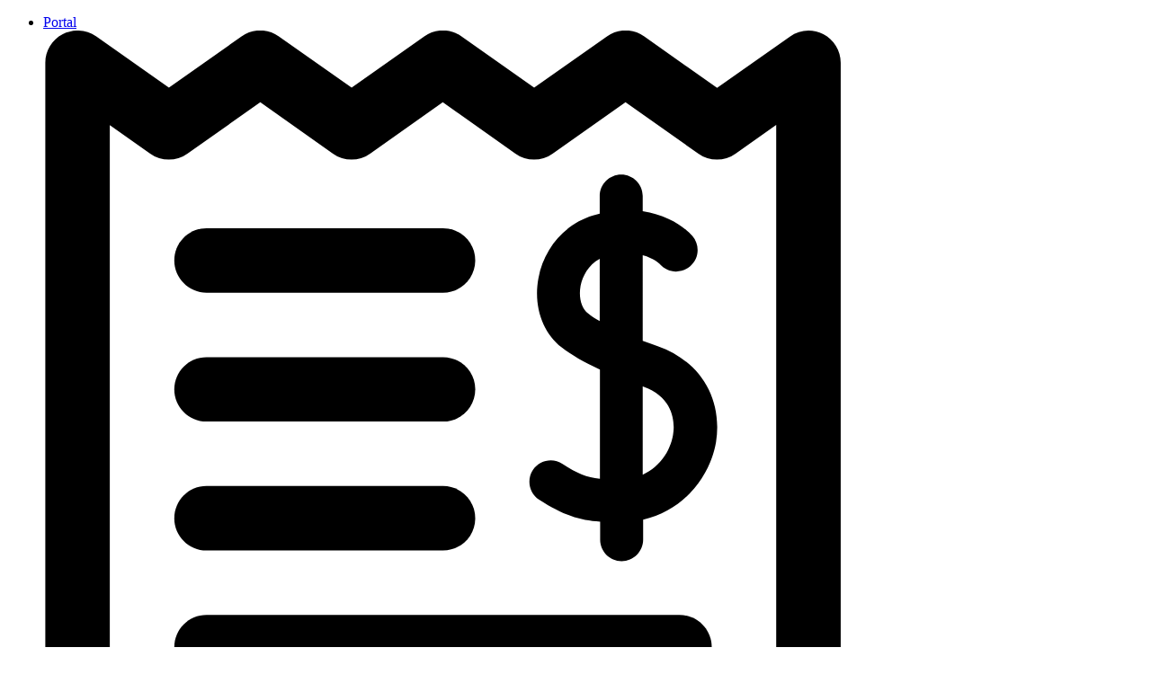

--- FILE ---
content_type: text/html; charset=UTF-8
request_url: https://www.komunala-sevnica.si/mediji-o-nas/rastlinska-cistilna-naprava-na-lisci-predana-namenu
body_size: 20892
content:
<!DOCTYPE HTML><html lang="sl"><head><meta charset="utf-8"><title>Rastlinska čistilna naprava na Lisci predana namenu | Komunala Sevnica</title><meta property="og:title" content="Rastlinska čistilna naprava na Lisci predana namenu | Komunala Sevnica" /><meta property="og:locale" content="sl_SI" /><meta property="og:site_name" content="Komunala Sevnica" /><meta property="og:type" content="website" /><meta property="og:url" content="https://www.komunala-sevnica.si/mediji-o-nas/rastlinska-cistilna-naprava-na-lisci-predana-namenu" /><meta name="generator" content="DominoCMS - Open Source Content Management System" /><meta name="author" content="Komunala d.o.o. Sevnica" /><meta name="robots" content="index, follow" /><meta name="viewport" content="width=device-width, initial-scale=1, maximum-scale=1" /><link rel="preconnect" href="https://cdn2.domdesign.com" /><link rel="stylesheet" type="text/css" href="https://cdn2.domdesign.com/users/KomunalaSevnica/Site/sites/komunala-sevnica.si/style.css?v=329" /><link rel="icon" href="https://cdn2.domdesign.com/users/KomunalaSevnica/Site/sites/komunala-sevnica.si/favicon.svg" type="image/svg+xml" /><link rel="apple-touch-icon" href="https://cdn2.domdesign.com/users/KomunalaSevnica/Site/sites/komunala-sevnica.si/favicon/apple-touch-icon.png" /><link rel="android-touch-icon" href="https://cdn2.domdesign.com/users/KomunalaSevnica/Site/sites/komunala-sevnica.si/favicon/android-touch-icon.png" /><link rel="google-touch-icon" href="https://cdn2.domdesign.com/users/KomunalaSevnica/Site/sites/komunala-sevnica.si/favicon/google-touch-icon.png" /><link rel="manifest" href="https://cdn2.domdesign.com/users/KomunalaSevnica/Site/sites/komunala-sevnica.si/manifest.json" /><link rel="preconnect" href="https://fonts.googleapis.com" /><link rel="preconnect" href="https://fonts.gstatic.com" crossorigin /><link href="https://fonts.googleapis.com/css2?family=Exo+2%3Awght@400%3B700&display=swap" rel="stylesheet" type="text/css" /><link rel="preconnect" href="https://cdn.jsdelivr.net" /><link rel="stylesheet" href="https://cdn.jsdelivr.net/npm/swiper@12/swiper-bundle.min.css" /><script src="https://cdn.jsdelivr.net/npm/swiper@12/swiper-bundle.min.js"></script></head><body name="top" class="domino_body_theme-light"><div class="domino-contentblocks domino-site-index-blocks light domino_aboveheader"><div class="grid-container grid grid-padding"><div class="small-12 cell above-flex"><nav class="dc_domino_nav main">
                    <ul><li class=""><a href="http://mojiracuni.komunala-sevnica.si" class="" title="Portal"><span class="name">Portal</span><i><svg version="1.1" id="Capa_1" xmlns="http://www.w3.org/2000/svg" xmlns:xlink="http://www.w3.org/1999/xlink" x="0px" y="0px"
	 viewBox="0 0 512 512" style="enable-background:new 0 0 512 512;" xml:space="preserve">
<g>
	<path d="M285.9,146.9c-2.3-0.8-4.6-1.7-7-2.5v-39.8c5.2,1.4,7.9,4,8,4.2c3.6,4.1,9.9,4.5,14.1,0.9c4.2-3.6,4.6-9.9,1-14.1
		c-3.8-4.3-11.8-9.8-23.1-11.5V77c0-5.5-4.5-10-10-10s-10,4.5-10,10v8.2c-1,0.3-2.1,0.5-3.1,0.9c-13,3.9-22.8,15.1-25.4,29.1
		c-2.4,12.8,1.7,25.2,10.8,32.3c4.6,3.6,10.2,6.8,17.8,10.3v50.8c-6.2-0.6-10.4-2.4-17.4-6.9c-4.6-3-10.8-1.7-13.8,2.9
		c-3,4.6-1.7,10.8,2.9,13.8c11.1,7.2,18.8,9.6,28.4,10.2v8.4c0,5.5,4.5,10,10,10s10-4.5,10-10v-9.3c19-4.3,31.2-20.3,33.9-36.1
		C316.2,171.4,305.6,153.8,285.9,146.9L285.9,146.9z M253.5,131.7c-3.1-2.4-4.5-7.5-3.5-12.9c0.9-4.5,3.6-9.8,8.9-12.6v29
		C256.9,134.2,255,133,253.5,131.7z M293,188.2c-1.2,7.2-6,14.9-14.1,18.5v-41.1c0.1,0,0.2,0.1,0.3,0.1
		C294.6,171.2,293.7,184.3,293,188.2z"/>
	<path d="M76,122h110c8.3,0,15-6.7,15-15s-6.7-15-15-15H76c-8.3,0-15,6.7-15,15S67.7,122,76,122z"/>
	<path d="M76,182h110c8.3,0,15-6.7,15-15s-6.7-15-15-15H76c-8.3,0-15,6.7-15,15S67.7,182,76,182z"/>
	<path d="M76,242h110c8.3,0,15-6.7,15-15s-6.7-15-15-15H76c-8.3,0-15,6.7-15,15S67.7,242,76,242z"/>
	<path d="M296,272H76c-8.3,0-15,6.7-15,15s6.7,15,15,15h220c8.3,0,15-6.7,15-15S304.3,272,296,272z"/>
	<path d="M296,332H76c-8.3,0-15,6.7-15,15s6.7,15,15,15h220c8.3,0,15-6.7,15-15S304.3,332,296,332z"/>
	<path d="M296,392H76c-8.3,0-15,6.7-15,15s6.7,15,15,15h220c8.3,0,15-6.7,15-15S304.3,392,296,392z"/>
	<path d="M502.9,303.7c-5-2.6-11-2.2-15.5,1.1l-33.9,23.9l-33.9-23.9c-5.2-3.7-12.1-3.7-17.3,0L371,326.8V15
		c0-5.6-3.1-10.7-8.1-13.3s-11-2.2-15.5,1.1l-33.9,23.9L279.6,2.7c-5.2-3.7-12.1-3.7-17.3,0l-33.9,23.9L194.6,2.7
		c-5.2-3.7-12.1-3.7-17.3,0l-33.8,23.9L109.6,2.7c-5.2-3.7-12.1-3.7-17.3,0L58.5,26.6L24.7,2.7C20.1-0.5,14.1-0.9,9.1,1.7
		C4.1,4.3,1,9.4,1,15v402c0,52.4,42.6,95,95,95h330c46.9,0,85-38.1,85-85V317C511,311.4,507.9,306.3,502.9,303.7L502.9,303.7z
		 M31,417V44l18.8,13.3c5.2,3.7,12.1,3.7,17.3,0L101,33.4l33.8,23.9c5.2,3.7,12.1,3.7,17.3,0l33.8-23.9l33.8,23.9
		c5.2,3.7,12.1,3.7,17.3,0l33.9-23.9l33.9,23.9c5.2,3.7,12.1,3.7,17.3,0L341,43.9V427c0,21,7.6,40.2,20.3,55H96
		C60.2,482,31,452.8,31,417z M481,427c0,30.3-24.7,55-55,55s-55-24.7-55-55v-65.2c2.1-0.4,4.2-1.2,6-2.5l33.9-23.9l33.9,23.9
		c5.2,3.7,12.1,3.7,17.3,0l18.9-13.3L481,427z"/>
</g>
</svg></i></a></li><li class=""><a href="mailto:bostjan.ostrovrsnik@komunala-sevnica.si" class="" title="Vnos stanja števca"><span class="name">Vnos stanja števca</span><i><svg version="1.1" id="Capa_1" xmlns="http://www.w3.org/2000/svg" xmlns:xlink="http://www.w3.org/1999/xlink" x="0px" y="0px"
	 viewBox="0 0 512 512" style="enable-background:new 0 0 512 512;" xml:space="preserve">
<g>
	<g>
		<circle cx="166" cy="316" r="15"/>
	</g>
</g>
<g>
	<g>
		<circle cx="346" cy="316" r="15"/>
	</g>
</g>
<g>
	<g>
		<path d="M256,0C115,0,0,115,0,256c0,141,115,256,256,256c141,0,256-115,256-256C512,115,397,0,256,0z M256,482
			C131.4,482,30,380.6,30,256S131.4,30,256,30s226,101.4,226,226S380.6,482,256,482z"/>
	</g>
</g>
<g>
	<g>
		<path d="M256,61C148.4,61,61,148.5,61,256c0,55.3,23.7,108.2,65,145.2c6.2,5.5,15.7,5,21.2-1.2c5.5-6.2,5-15.7-1.2-21.2
			c-31.2-28-50.5-66.6-54.3-107.9H106c8.3,0,15-6.7,15-15s-6.7-15-15-15H91.7c3.1-34.2,16.7-65.5,37.6-90.5l10.1,10.1
			c5.9,5.9,15.4,5.9,21.2,0s5.9-15.4,0-21.2l-10.1-10.1c25-20.9,56.3-34.5,90.5-37.6V106c0,8.3,6.7,15,15,15s15-6.7,15-15V91.7
			c34.2,3.1,65.5,16.7,90.5,37.6l-10.1,10.1c-5.9,5.9-5.9,15.4,0,21.2c5.9,5.9,15.4,5.9,21.2,0l10.1-10.1
			c20.9,25,34.5,56.3,37.6,90.5H406c-8.3,0-15,6.7-15,15s6.7,14.9,15,14.9h14.3c-3.8,41.2-23.1,80-54.3,108
			c-6.2,5.5-6.7,15-1.2,21.2c5.5,6.2,15,6.7,21.2,1.2c41.3-37,65-89.9,65-145.2C451,148.6,363.6,61,256,61z"/>
	</g>
</g>
<g>
	<g>
		<path d="M271,213.6V166c0-8.3-6.7-15-15-15s-15,6.7-15,15v47.6c-17.5,6.2-30,22.9-30,42.4c0,24.8,20.2,45,45,45s45-20.2,45-45
			C301,236.4,288.5,219.8,271,213.6z M256,271c-8.3,0-15-6.7-15-15s6.7-15,15-15s15,6.7,15,15S264.3,271,256,271z"/>
	</g>
</g>
<g>
	<g>
		<path d="M316,331H196c-8.3,0-15,6.7-15,15v60c0,8.3,6.7,15,15,15h120c8.3,0,15-6.7,15-15v-60C331,337.7,324.3,331,316,331z
			 M301,391h-90v-30h90V391z"/>
	</g>
</g>
</svg>
</i></a></li></ul>
	</div></div></div></div><header class=" dc_domino_header over"><div class="grid-container d-f"><div class="dc_domino_logo header">
		<a class="" href="/" target="_top" title="Komunala Sevnica"><svg id="Layer_1" xmlns="http://www.w3.org/2000/svg" viewBox="0 0 620.87 122.33"><path d="M101.69,0C83.81,13.47,39.83,37.6,0,49.67c27.69,19.14,56.81,48.04,68.53,72.66h53.8c-20.4-21.41-61.16-54.74-84.82-66.26C56.27,44.95,91.95,22.25,111.85,0h-10.19.02Z" style="fill:#034ea2;"/><path d="M447.14,94.29l6.11,15.23h-12.26l6.13-15.23h.02ZM449.66,90.39h-4.92l-12.81,31.47h4.1l3.44-8.6h15.25l3.46,8.6h4.25l-12.81-31.47h.02ZM396.85,89.92c-9.44,0-16.29,6.8-16.29,16.19s6.85,16.22,16.29,16.22c5.44,0,10.14-2.42,12.78-6.35l-3.24-2.35c-2.08,3.09-5.51,4.92-9.54,4.92-6.92,0-12.16-5.02-12.16-12.41s5.24-12.41,12.16-12.41c4.05,0,7.54,1.9,9.57,4.94l3.31-2.23c-2.47-4.05-7.37-6.53-12.88-6.53M354.45,90.39h-3.96v31.47h3.96v-31.47ZM322.61,90.39h-3.96v24.7l-19.04-24.72h-3.56v31.5h3.96v-24.7l19.04,24.72h3.56v-31.5ZM271.78,90.39h-4.1l-10.78,27.57-10.75-27.57h-4.23l12.49,31.5h4.9s12.49-31.5,12.49-31.5ZM218.23,118.15h-18.39v-10.28h17.58v-3.73h-17.58v-10.06h18.17v-3.71h-22.13v31.47h22.35v-3.71.02ZM169.28,93.38c-2.97-2.05-6.58-3.44-11.32-3.44-6.63,0-12.02,3.39-12.02,9.47,0,5.36,4.13,7.79,9.32,8.41l2.92.37c4.9.62,7.54,2,7.54,4.92,0,3.56-3.68,5.46-8.38,5.46-4.01,0-8.08-1.61-10.26-3.49l-2.15,3.14c3.04,2.55,7.94,4.08,12.41,4.08,6.82,0,12.51-3.29,12.51-9.54,0-5.54-4.55-7.71-9.89-8.36l-2.77-.35c-4.72-.59-7.12-2.05-7.12-4.9,0-3.39,3.29-5.46,7.89-5.46,3.63,0,6.77,1.16,9.32,2.89l2.03-3.21h-.02Z" style="fill:#034ea2;"/><path d="M594.27,37.78c6.43,0,10.95,4.94,10.95,11.74s-4.52,11.74-10.95,11.74-10.9-5.07-10.9-11.74,4.38-11.74,10.9-11.74M620.87,23.96h-15.8v5.54c-3.07-4.01-7.79-6.95-14.66-6.95-13.72,0-23.83,11.89-23.83,26.92s10.11,27.02,23.78,27.02c6.95,0,11.64-2.87,14.71-6.9v5.51h15.8V23.96ZM557.8,0h-16.32v75.11h16.32V0ZM503.34,37.78c6.43,0,10.95,4.94,10.95,11.74s-4.55,11.74-10.95,11.74-10.9-5.07-10.9-11.74,4.38-11.74,10.9-11.74M529.94,23.96h-15.8v5.54c-3.07-4.01-7.76-6.95-14.66-6.95-13.72,0-23.83,11.89-23.83,26.92s10.11,27.02,23.78,27.02c6.95,0,11.64-2.87,14.71-6.9v5.51h15.8V23.96ZM449,22.55c-6.82,0-11.99,2.45-15.23,7.84v-6.43h-15.65v51.18h16.32v-27.54c0-6.63,3.76-9.69,8.31-9.69,5.07,0,8.08,3.39,8.08,9.44v27.81h16.32v-33.6c0-11.84-7.94-18.99-18.17-18.99M406.94,23.98h-16.27v27.81c0,6.53-3.54,9.49-8.41,9.49s-8.41-2.97-8.41-9.49v-27.81h-16.32v29.22c0,16.07,11.05,23.31,24.72,23.31s24.67-7.24,24.67-23.26v-29.27ZM327.68,22.57c-7.05,0-12.78,2.67-16.22,8.55-3.14-5.49-8.88-8.55-15.6-8.55s-11.99,2.45-15.23,7.84v-6.43h-15.65v51.18h16.32v-27.54c0-6.63,3.76-9.69,8.31-9.69,5.07,0,8.08,3.39,8.08,9.44v27.81h16.32v-27.54c0-6.63,3.81-9.69,8.31-9.69,5.12,0,8.13,3.39,8.13,9.44v27.81h16.32v-33.6c0-11.79-7.42-18.99-19.09-18.99M228.49,37.85c6.43,0,11.13,4.85,11.13,11.74s-4.7,11.74-11.13,11.74-11.05-4.85-11.05-11.74,4.7-11.74,11.05-11.74M228.49,22.62c-15.97,0-27.74,11.47-27.74,26.97s11.79,26.97,27.74,26.97,27.81-11.47,27.81-26.97-11.79-26.97-27.81-26.97M164.19,0h-16.32v75.11h16.32v-19.78h3.49l12.63,19.78h19.73l-18.99-27.02,18.94-24.15h-19.78l-12.11,16.96h-3.91s0-40.89,0-40.89Z" class="color-1" /></svg></a>
	</div><nav class="dc_domino_menu main order-6 l_order-u"><a href="#" class="dc_domino_menu_button main" title="Menu">
                        <span></span>
                        <span></span>
                        <span></span>
                </a><ul class="main order-6 l_order-u"><li class="dropdown"><span class="arrow"><svg id="Layer_1" data-name="Layer 1" xmlns="http://www.w3.org/2000/svg" viewBox="0 0 289.05 492">
  <path d="M7.85,265.2l218.95,218.94c5.06,5.07,11.82,7.86,19.03,7.86s13.97-2.79,19.03-7.86l16.12-16.12c10.49-10.5,10.49-27.58,0-38.06L97.13,246.1,281.19,62.04c5.06-5.07,7.86-11.82,7.86-19.03,0-7.21-2.8-13.97-7.86-19.04l-16.12-16.12C260,2.79,253.24,0,246.03,0s-13.97,2.79-19.03,7.86L7.85,227C2.77,232.09-.02,238.88,0,246.09c-.02,7.24,2.77,14.03,7.85,19.11Z" style="stroke-width: 0px;"/>
</svg></span><a href="/podjetje" class="" target="" data-entry="Domino.Content.13" data-level="0" title="Podjetje"><span class="name">Podjetje</span></a><ul class="dropdown"><li class=""><a href="/podjetje/organizacija" class="" target="" data-entry="Domino.Content.93" data-level="1" title="Organizacija"><span class="name">Organizacija</span></a></li><li class=""><a href="/podjetje/dejavnosti" class="" target="" data-entry="Domino.Content.92" data-level="1" title="Dejavnosti"><span class="name">Dejavnosti</span></a></li><li class=""><span class="arrow"><svg id="Layer_1" data-name="Layer 1" xmlns="http://www.w3.org/2000/svg" viewBox="0 0 289.05 492">
  <path d="M7.85,265.2l218.95,218.94c5.06,5.07,11.82,7.86,19.03,7.86s13.97-2.79,19.03-7.86l16.12-16.12c10.49-10.5,10.49-27.58,0-38.06L97.13,246.1,281.19,62.04c5.06-5.07,7.86-11.82,7.86-19.03,0-7.21-2.8-13.97-7.86-19.04l-16.12-16.12C260,2.79,253.24,0,246.03,0s-13.97,2.79-19.03,7.86L7.85,227C2.77,232.09-.02,238.88,0,246.09c-.02,7.24,2.77,14.03,7.85,19.11Z" style="stroke-width: 0px;"/>
</svg></span><a href="/podjetje/zgodovina" class="" target="" data-entry="Domino.Content.91" data-level="1" title="Zgodovina"><span class="name">Zgodovina</span></a></li><li class=""><a href="/podjetje/organigram" class="" target="" data-entry="Domino.Content.90" data-level="1" title="Organigram"><span class="name">Organigram</span></a></li><li class=""><a href="/podjetje/odloki-in-predpisi" class="" target="" data-entry="Domino.Content.18" data-level="1" title="Odloki in predpisi"><span class="name">Odloki in predpisi</span></a></li><li class=""><a href="/podjetje/informacije-javnega-znacaja" class="" target="" data-entry="Domino.Content.17" data-level="1" title="Informacije javnega značaja"><span class="name">Informacije javnega značaja</span></a></li><li class=""><a href="/podjetje/vodstvo" class="" target="" data-entry="Domino.Content.16" data-level="1" title="Vodstvo"><span class="name">Vodstvo</span></a></li><li class=""><a href="/podjetje/kje-se-nahajamo" class="" target="" data-entry="Domino.Content.15" data-level="1" title="Kje se nahajamo"><span class="name">Kje se nahajamo</span></a></li><li class=""><a href="/podjetje/splosni-podatki" class="" target="" data-entry="Domino.Content.14" data-level="1" title="Splošni podatki"><span class="name">Splošni podatki</span></a></li></ul></li><li class="dropdown"><span class="arrow"><svg id="Layer_1" data-name="Layer 1" xmlns="http://www.w3.org/2000/svg" viewBox="0 0 289.05 492">
  <path d="M7.85,265.2l218.95,218.94c5.06,5.07,11.82,7.86,19.03,7.86s13.97-2.79,19.03-7.86l16.12-16.12c10.49-10.5,10.49-27.58,0-38.06L97.13,246.1,281.19,62.04c5.06-5.07,7.86-11.82,7.86-19.03,0-7.21-2.8-13.97-7.86-19.04l-16.12-16.12C260,2.79,253.24,0,246.03,0s-13.97,2.79-19.03,7.86L7.85,227C2.77,232.09-.02,238.88,0,246.09c-.02,7.24,2.77,14.03,7.85,19.11Z" style="stroke-width: 0px;"/>
</svg></span><a href="/aktualno" class="" target="" data-entry="Domino.Content.10" data-level="0" title="Aktualno"><span class="name">Aktualno</span></a><ul class="dropdown"><li class=""><span class="arrow"><svg id="Layer_1" data-name="Layer 1" xmlns="http://www.w3.org/2000/svg" viewBox="0 0 289.05 492">
  <path d="M7.85,265.2l218.95,218.94c5.06,5.07,11.82,7.86,19.03,7.86s13.97-2.79,19.03-7.86l16.12-16.12c10.49-10.5,10.49-27.58,0-38.06L97.13,246.1,281.19,62.04c5.06-5.07,7.86-11.82,7.86-19.03,0-7.21-2.8-13.97-7.86-19.04l-16.12-16.12C260,2.79,253.24,0,246.03,0s-13.97,2.79-19.03,7.86L7.85,227C2.77,232.09-.02,238.88,0,246.09c-.02,7.24,2.77,14.03,7.85,19.11Z" style="stroke-width: 0px;"/>
</svg></span><a href="/obvestila" class="" target="" data-entry="Domino.Content.22" data-level="0" title="Obvestila"><span class="name">Obvestila</span></a></li><li class=""><a href="/novice" class="" target="" data-entry="Domino.Content.81" data-level="0" title="Novice"><span class="name">Novice</span></a></li><li class=""><a href="/vloge-in-obrazci" class="" target="" data-entry="Domino.Content.84" data-level="0" title="Vloge in obrazci"><span class="name">Vloge in obrazci</span></a></li><li class=""><a href="/javna-narocila" class="" target="" data-entry="Domino.Content.83" data-level="0" title="Javna naročila"><span class="name">Javna naročila</span></a></li><li class=""><a href="/razpisi" class="" target="" data-entry="Domino.Content.85" data-level="0" title="Razpisi"><span class="name">Razpisi</span></a></li><li class=""><a href="/dezurne-stevilke" class="" target="" data-entry="Domino.Content.124" data-level="0" title="Dežurne številke"><span class="name">Dežurne številke</span></a></li><li class=""><a href="/elaborati" class="" target="" data-entry="Domino.Content.87" data-level="0" title="Elaborati"><span class="name">Elaborati</span></a></li><li class=""><a href="/mediji-o-nas" class="" target="" data-entry="Domino.Content.12" data-level="0" title="Mediji o nas"><span class="name">Mediji o nas</span></a></li><li class=""><a href="/zaposlitev" class="" target="" data-entry="Domino.Content.115" data-level="0" title="Zaposlitev"><span class="name">Zaposlitev</span></a></li><li class=""><a href="/publikacije" class="" target="" data-entry="Domino.Content.116" data-level="0" title="Publikacije"><span class="name">Publikacije</span></a></li><li class=""><a href="/povezave" class="" target="" data-entry="Domino.Content.122" data-level="0" title="Povezave"><span class="name">Povezave</span></a></li></ul></li><li class=""><a href="/ceniki" class="" target="" data-entry="Domino.Content.111" data-level="0" title="Ceniki"><span class="name">Ceniki</span></a></li><li class=""><a href="/projekti" class="" target="" data-entry="Domino.Content.11" data-level="0" title="Projekti"><span class="name">Projekti</span></a></li><li class="dropdown"><a href="/narocila" class="" target="" data-entry="Domino.Content.157" data-level="0" title="Naročila"><span class="name">Naročila</span></a><ul class="dropdown"></ul></li><li class=""><a href="/kontakti" class="" target="" data-entry="Domino.Content.3" data-level="0" title="Kontakti"><span class="name">Kontakti</span></a></li></ul></nav><div class="dc_domino_headercontact  flex-right">
                   <a href="tel:0038678164700" class="btn tel" target="">
							<span class="icon icon-phone"></span> <span class="hide-for-small-only">07/81 64 700</span></a><a href="mailto:info@komunala-sevnica.si" class="btn mail" target="">
							<span class="icon icon-mail"></span> <span class="hide-for-small-only">info@komunala-sevnica.si</span></a> 
			    </div><div class="dc_domino_search">
                    <ul></ul>
	</div></div></header><div class="dc_domino_header_sticky under"></div><div class=" dc_domino_nav2-holder"><div class="grid-container"><nav class="dc_domino_nav submenu">
                    <ul><li class="dropdown"><a href="/odpadki" class="" title="Odpadki"><span class="name">Odpadki</span><i><svg version="1.1" id="Layer_1" xmlns="http://www.w3.org/2000/svg" xmlns:xlink="http://www.w3.org/1999/xlink" x="0px" y="0px"
	 viewBox="0 0 512 512" style="enable-background:new 0 0 512 512;" xml:space="preserve">
<g>
	<path class="st0" d="M431,110c0,0,0-40,0-40c0-1.7,0-3-1.7-5.6c0,0-40-60-40-60c-1.9-2.8-5-4.5-8.3-4.5h-70c-5.5,0-10,4.5-10,10v10
		H141c-5.5,0-10,4.5-10,10c-27.6,0-50,20.2-50,45s22.4,45,50,45h20v256.2c-26.8,9.8-46,35.6-46,65.8c0,38.6,31.4,70,70,70
		c27.9,0,52-16.4,63.2-40H311v10c0,16.5,13.5,30,30,30s30-13.5,30-30v-59l18.6-97c1-5.4-2.5-10.7-7.9-11.7c-5.4-1-10.7,2.6-11.7,7.9
		L352.7,412H238.2c-11.3-23.6-35.4-40-63.2-40c-1.3,0-2.7,0-4,0.1V120h237.9L387,233.8c-1,5.4,2.5,10.7,7.9,11.7
		c5.4,1,10.7-2.6,11.7-7.9C406.6,237.6,431,110.2,431,110L431,110z M351,482c0,5.5-4.5,10-10,10s-10-4.5-10-10v-10h20V482z M351,432
		v20H244.3c0.5-3.3,0.7-6.6,0.7-10s-0.3-6.7-0.7-10H351z M225,442c0,27.6-22.4,50-50,50s-50-22.4-50-50s22.4-50,50-50
		S225,414.4,225,442z M151,40h160c5.5,0,10-4.5,10-10V20h54.6l26.7,40H151V40z M101,75c0-13.8,13.5-25,30-25v20c0,5.5,4.5,10,10,10
		h10v20h-20C114.5,100,101,88.8,101,75z M171,100V80h240v20H171z"/>
	<circle class="st0" cx="388.3" cy="279.9" r="10"/>
	<path class="st0" d="M175,472c16.5,0,30-13.5,30-30s-13.5-30-30-30s-30,13.5-30,30S158.5,472,175,472z M175,432c5.5,0,10,4.5,10,10
		s-4.5,10-10,10s-10-4.5-10-10S169.5,432,175,432z"/>
	<path class="st0" d="M231,160c-5.5,0-10,4.5-10,10v40c0,5.5,4.5,10,10,10h100c5.5,0,10-4.5,10-10v-40c0-5.5-4.5-10-10-10
		s-10,4.5-10,10v30h-80v-30C241,164.5,236.5,160,231,160z"/>
</g>
</svg></i></a></li><li class="dropdown"><a href="/odpadne-vode" class="" title="Odpadne vode"><span class="name">Odpadne vode</span><i><svg version="1.1" id="Layer_1" xmlns="http://www.w3.org/2000/svg" xmlns:xlink="http://www.w3.org/1999/xlink" x="0px" y="0px"
	 viewBox="0 0 512 512" style="enable-background:new 0 0 512 512;" xml:space="preserve">
<path class="st0" d="M424.4,336.9c0.4,3.4,2.9,6.1,6.2,6.8c0.6,0.1,1.2,0.2,1.7,0.2c2.8,0,5.4-1.4,6.9-3.8
	c0.1-0.1,6.4-9.6,37.4-29.3c11.6-5.9,18.4-18.2,17.3-31.2c-2-11.2-10.3-20.3-21.3-23.2c-11.4-3-23.4,1.2-30.5,10.6
	C420,294.3,424.3,335.2,424.4,336.9L424.4,336.9z M454.6,277c2.4-3.5,6.3-5.6,10.5-5.7c1.1,0,2.2,0.2,3.3,0.5
	c4.9,1.3,8.7,5.2,9.7,10.2c0.8,5.2-2.8,10.7-10,15.3c-9.6,6-18.8,12.5-27.6,19.6C441.2,302.5,446.1,288.7,454.6,277L454.6,277z"/>
<path class="st0" d="M228.8,273.6c-10.1-8.7-24.4-10.8-36.6-5.4c-10.3,5.2-16.9,15.7-17.1,27.2c0.4,13.8,8.6,26.1,21.2,31.7
	c16.7,7.9,32.1,18.1,45.9,30.4c3,3.2,8.1,3.4,11.3,0.4c1.6-1.4,2.5-3.4,2.6-5.6C256.1,350,257.6,295.2,228.8,273.6L228.8,273.6z
	 M203.7,312.9c-7.2-2.8-12.1-9.6-12.7-17.3c0.1-5.5,3.2-10.6,8.1-13.1c2-1,4.1-1.5,6.3-1.4c5,0.3,9.8,2.1,13.6,5.3
	c12.9,9.7,18.2,31.3,20,48C227.8,326.4,216,319.3,203.7,312.9L203.7,312.9z"/>
<path class="st0" d="M256,264h16v16h-16V264z"/>
<path class="st0" d="M400,248h16v16h-16V248z"/>
<path class="st0" d="M96,64h64v16H96V64z"/>
<path class="st0" d="M352,96v40h16V96c0-17.7-14.3-32-32-32h-24v16h24C344.8,80,352,87.2,352,96z"/>
<path class="st0" d="M352,152h16v16h-16V152z"/>
<path class="st0" d="M488,368h-89.1l-21.6-144H392c4.4,0,8-3.6,8-8V104c0-39.7-32.3-72-72-72H224v-8c0-4.4-3.6-8-8-8h-32
	c-4.4,0-8,3.6-8,8v8H64v-8c0-4.4-3.6-8-8-8H24c-4.4,0-8,3.6-8,8v144c0,4.4,3.6,8,8,8h32c4.4,0,8-3.6,8-8v-8h112v8c0,4.4,3.6,8,8,8
	h32c4.4,0,8-3.6,8-8v-8h48v56c0,4.4,3.6,8,8,8h14.7l-21.6,144H24c-4.4,0-8,3.6-8,8v112c0,4.4,3.6,8,8,8h464c4.4,0,8-3.6,8-8V376
	C496,371.6,492.4,368,488,368z M417.9,384c-11.4,8-38.2,16-73.9,16s-62.5-8-73.9-16H417.9z M48,160H32V32h16V160z M64,144V48h112v96
	H64z M208,160h-16V32h16V160z M280,144h-56V48h104c30.9,0,56,25.1,56,56v104h-96v-56C288,147.6,284.4,144,280,144z M310.9,224h50.2
	l21.6,144h-15.5l-7.2-64.9l-15.9,1.8l7,63.1h-29.6l14.4-86.7l-15.8-2.6L305.2,368h-15.9L310.9,224z M32,480v-96h217.7
	c8.8,21,51.7,32,94.3,32s85.5-11,94.3-32H480v64h-32v16h32v16H32z"/>
<path class="st0" d="M344,432c-37.1,0-71.8-11-90.5-28.8l-11,11.6C264.4,435.6,302.4,448,344,448c42.5,0,80.9-12.8,102.6-34.3
	l-11.2-11.4C416.8,420.6,381.8,432,344,432L344,432z"/>
<path class="st0" d="M48,400h96v16H48V400z"/>
<path class="st0" d="M88,448h80v16H88V448z"/>
<path class="st0" d="M184,416h32v16h-32V416z"/>
</svg>
</i></a></li><li class="dropdown"><a href="/pitna-voda" class="" title="Pitna voda"><span class="name">Pitna voda</span><i><svg version="1.1" id="Layer_1" xmlns="http://www.w3.org/2000/svg" xmlns:xlink="http://www.w3.org/1999/xlink" x="0px" y="0px"
	 viewBox="0 0 480 480" style="enable-background:new 0 0 480 480;" xml:space="preserve">
<path d="M49.1,348c-3.4,6-33.1,58.6-33.1,84c0,22.1,17.9,40,40,40s40-17.9,40-40c0-25.4-29.7-78-33.1-84c-1.5-2.3-4.1-3.7-6.9-3.7
	S50.6,345.7,49.1,348z M56,456c-13.3,0-24-10.7-24-24c0-14.1,13.9-43.9,24-63.2c10.1,19.3,24,49.1,24,63.2C80,445.3,69.3,456,56,456
	z"/>
<path d="M472,104h-48c-4.4,0-8,3.6-8,8v24H308.5l-11.9-42.2c-1-3.4-4.1-5.8-7.7-5.8H264V56h56c13.3,0,24-10.7,24-24S333.3,8,320,8
	H160c-13.3,0-24,10.7-24,24s10.7,24,24,24h56v32h-24.9c-3.6,0-6.7,2.4-7.7,5.8L171.5,136H104C46.6,136.1,0.1,182.6,0,240v64
	c0,4.4,3.6,8,8,8h96c4.4,0,8-3.6,8-8v-32c0-13.3,10.7-24,24-24h9.4c7.1,36.3,42.4,64,84.8,64h19.6c42.5,0,77.8-27.7,84.8-64H416v24
	c0,4.4,3.6,8,8,8h48c4.4,0,8-3.6,8-8V112C480,107.6,476.4,104,472,104z M152,32c0-4.4,3.6-8,8-8h160c4.4,0,8,3.6,8,8s-3.6,8-8,8H160
	C155.6,40,152,36.4,152,32z M232,56h16v32h-16V56z M96,272v24H16v-56c0.1-48.6,39.4-87.9,88-88h63l-22.6,80H136
	C113.9,232,96,249.9,96,272z M249.8,296h-19.6c-38.3,0-69.6-26.9-70.2-60.3L197.2,104h85.7L320,235.7
	C319.3,269.1,288.1,296,249.8,296z M335.6,232L313,152h103v80H335.6z M464,264h-32V120h32V264z"/>
</svg>
</i></a></li><li class="dropdown"><a href="/pokopalisce" class="" title="Pokopališče"><span class="name">Pokopališče</span><i><svg version="1.1" id="Layer_1" xmlns="http://www.w3.org/2000/svg" xmlns:xlink="http://www.w3.org/1999/xlink" x="0px" y="0px"
	 viewBox="0 0 512 512" style="enable-background:new 0 0 512 512;" xml:space="preserve">
<path d="M320,320c0-27.1-16.6-39.5-28.8-48.6c-11.6-8.6-19.2-14.3-19.2-31.4c0-5.5-2.8-10.6-7.4-13.5c-4.6-2.9-10.4-3.3-15.4-1
	C229.1,234.9,192,278,192,320c0,35.3,28.7,64,64,64C291.3,384,320,355.3,320,320L320,320z M256,352c-17.6,0-32-14.4-32-32
	c0-17.8,11.5-37.2,22.4-50.4c6.6,13.2,17.1,21.1,25.7,27.5c11.3,8.5,15.9,12.3,15.9,23C288,337.6,273.6,352,256,352L256,352z"/>
<path d="M448,320.6v-97.2c0-24-7.5-46.9-21.7-66.2l-22-30.1c6.7-1.9,11.7-7.8,11.7-15.1V64c0-8.8-7.2-16-16-16h-48V16
	c0-8.8-7.2-16-16-16H176c-8.8,0-16,7.2-16,16v32h-48c-8.8,0-16,7.2-16,16v48c0,7.3,5,13.2,11.7,15.1l-22.1,30.1
	C71.5,176.5,64,199.5,64,223.4v97.1c0,24,7.5,46.9,21.7,66.2l21.4,29.2H80c-8.8,0-16,7.2-16,16v64c0,8.8,7.2,16,16,16h352
	c8.8,0,16-7.2,16-16v-64c0-8.8-7.2-16-16-16h-27.1l21.4-29.2C440.5,367.4,448,344.5,448,320.6L448,320.6z M192,32h128v16H192V32z
	 M128,80h256v16H128V80z M416,480H96v-32h320V480z M416,320.6c0,17.1-5.4,33.5-15.5,47.3L365.2,416H320v-16c0-8.8-7.2-16-16-16h-48
	h-48c-8.8,0-16,7.2-16,16v16h-45.2l-35.3-48.1C101.4,354.1,96,337.7,96,320.6v-97.1c0-17.1,5.4-33.5,15.5-47.3l35.3-48.1h218.4
	l35.3,48.1c10.1,13.8,15.5,30.2,15.5,47.3L416,320.6L416,320.6z"/>
</svg>
</i></a></li><li class="dropdown"><a href="/trzno" class="" title="Tržno"><span class="name">Tržno</span><i><svg version="1.1" id="Layer_1" xmlns="http://www.w3.org/2000/svg" xmlns:xlink="http://www.w3.org/1999/xlink" x="0px" y="0px"
	 viewBox="0 0 512 512" style="enable-background:new 0 0 512 512;" xml:space="preserve">
<path d="M230.4,334.4c3.9-3.9,3.9-10.2,0-14.2c-3.9-3.9-10.2-3.9-14.1,0c-3.9,3.9-3.9,10.2,0,14.2
	C220.1,338.3,226.5,338.3,230.4,334.4z"/>
<path d="M234,99v20c0,33.1,26.9,60,60,60c33.1,0,60-26.9,60-60V99c5.5,0,10-4.5,10-10s-4.5-10-10-10h-20c-5.5,0-10,4.5-10,10
	s4.5,10,10,10v20c0,22.1-17.9,40-40,40c-22.1,0-40-17.9-40-40V99c5.5,0,10-4.5,10-10s-4.5-10-10-10h-20c-5.5,0-10,4.5-10,10
	S228.5,99,234,99z"/>
<path d="M116.2,490.9c2,1.9,4.5,2.9,7.1,2.9s5.1-1,7.1-2.9l30.7-30.7c10-10,14.8-23.7,13.4-37.5l11-10.6
	c8.7-8.4,20.2-13.1,32.3-13.1h131.7c23.6,0,45.9-9.1,62.8-25.5c0.2-0.2,0.5-0.5,0.7-0.8l89.6-107.6c14.2-16.8,12.1-42.1-4.8-56.4
	c-16.8-14.1-41.9-12.1-56.1,4.5l-9.7,10V28c0-5.5-4.5-10-10-10H165c-5.5,0-10,4.5-10,10v224.1c-38.7,8.1-69.4,32.2-86,67.3
	c-13-0.7-25.8,4.1-35.2,13.6L2.9,363.6c-1.9,1.9-2.9,4.4-2.9,7.1c0,2.7,1.1,5.2,2.9,7.1L116.2,490.9z M412,38v205.9l-28.9,29.9
	c-7.4-9.2-18.8-14.9-31.1-14.9H236.1c-0.6,0-1.3-0.1-2-0.4c-15.6-6.4-32.1-9.6-49-9.6c-3.3,0-6.7,0.1-10,0.3V38H412z M166.4,270.3
	c20.2-2.9,40.5-1.2,60.1,6.8c3.1,1.3,6.3,1.9,9.5,1.9H352c10.8,0,20,8.8,20,20c0,11-9,20-20,20h-87c-5.5,0-10,4.5-10,10
	s4.5,10,10,10h87c22.1,0,40-17.9,40-40c0-1.8-0.1-3.5-0.4-5.2c2.1-2.1,62.5-64.7,64.6-66.8c0.2-0.2,0.3-0.3,0.4-0.5
	c7.1-8.4,19.8-9.5,28.2-2.4c8.4,7.1,9.5,19.8,2.3,28.2L398,359.5c-13.1,12.6-30.3,19.5-48.5,19.5H217.8c-17.3,0-33.7,6.6-46.2,18.7
	l-4.4,4.3c-1.8-2.7-3.8-5.2-6.1-7.6l-61.4-61.4c-3.3-3.3-7-6-11-8.2C103.9,294.7,131.2,275.4,166.4,270.3z M47.9,347.1
	c10.5-10.5,27.3-10.3,37.6,0l61.4,61.4c10.3,10.3,10.5,27.1,0,37.6l-23.6,23.6l-99.1-99L47.9,347.1z"/>
</svg>
</i></a></li><li class=""><a href="/javne-povrsine" class="" title="Javne površine"><span class="name">Javne površine</span><i><svg version="1.1" id="Capa_1" xmlns="http://www.w3.org/2000/svg" xmlns:xlink="http://www.w3.org/1999/xlink" x="0px" y="0px"
	 viewBox="0 0 512 512" enable-background="new 0 0 512 512" xml:space="preserve">
<g>
	<g>
		<path d="M489,240.2c11-16.8,16.8-36.2,16.8-56.5c0-27-10.4-52.6-29.2-72c-15.7-16.2-36-26.7-58-30.1c1-4.6,1.4-9.2,1.4-14
			c0-37.3-30.3-67.6-67.6-67.6C315.3,0,285,30.3,285,67.6c0,8,1.4,15.8,4.1,23.1c-51.8,3-93,46.1-93,98.7c0,24.5,8.8,47.5,24.9,65.6
			c-7.2,12.8-11,27.2-11,42c0,47.4,38.6,86,86,86c20.8,0,40.7-7.6,56.1-20.9V492H246v-37c11.8-5.3,20-17.2,20-31
			c0-18.7-15.3-34-34-34H34c-18.7,0-34,15.3-34,34c0,13.8,8.2,25.6,20,31v47c0,5.5,4.5,10,10,10h40c5.5,0,10-4.5,10-10v-44h106v34
			h-9.5c-5.5,0-10,4.5-10,10s4.5,10,10,10H407c5.5,0,10-4.5,10-10s-4.5-10-10-10h-35V362.4c15.2,13,34.7,20.5,55.3,20.5
			c46.7,0,84.7-38,84.7-84.7C512,276.5,503.7,255.8,489,240.2z M60,492H40v-34h20V492z M226,492h-20v-34h20V492z M232,438h-36H70H34
			c-7.7,0-14-6.3-14-14s6.3-14,14-14h198c7.7,0,14,6.3,14,14S239.7,438,232,438z M427.3,362.9c-22.6,0-43.5-11.8-55.3-31v-46.6
			c0.1-0.1,0.2-0.1,0.2-0.2l56.8-56.8c3.9-3.9,3.9-10.2,0-14.1c-3.9-3.9-10.2-3.9-14.1,0L372,257v-93.3c0-5.5-4.5-10-10-10
			s-10,4.5-10,10v25.9l-8-8c-3.9-3.9-10.2-3.9-14.1,0c-3.9,3.9-3.9,10.2,0,14.1L352,218v64.1l-27.4-27.4c0,0,0,0,0,0l-24.2-24.2
			c-3.9-3.9-10.2-3.9-14.1,0c-3.9,3.9-3.9,10.2,0,14.1l14.9,14.9L274,274.4c-4.8,2.6-6.6,8.7-4,13.6c1.8,3.3,5.2,5.2,8.8,5.2
			c1.6,0,3.3-0.4,4.8-1.2l32.3-17.7l36.1,36.1v21.3c-12,19.3-33.3,31.3-56.1,31.3c-36.4,0-66-29.6-66-66c0-13.5,4.1-26.5,11.8-37.6
			c2.8-4,2.3-9.5-1.3-12.9c-15.8-15-24.4-35.3-24.4-57c0-43.5,35.4-78.9,78.9-78.9c3.1,0,6.3,0.2,9.7,0.6c4,0.5,7.8-1.4,9.8-4.8
			c2-3.4,1.8-7.7-0.5-10.9c-5.9-8.1-9-17.7-9-27.8c0-26.2,21.3-47.6,47.6-47.6c26.2,0,47.6,21.3,47.6,47.6c0,6.5-1.3,12.8-3.9,18.8
			c-1.3,3-1,6.5,0.7,9.3c1.8,2.8,4.8,4.5,8.1,4.6c45.3,1.4,80.7,38.1,80.7,83.3c0,18.9-6.2,36.7-17.9,51.6
			c-3.3,4.2-2.7,10.3,1.4,13.8c14.4,12.3,22.7,30.3,22.7,49.2C492,333.9,463,362.9,427.3,362.9z"/>
	</g>
</g>
<g>
	<g>
		<path d="M455.1,494.9c-1.9-1.9-4.4-2.9-7.1-2.9c-2.6,0-5.2,1.1-7.1,2.9c-1.9,1.9-2.9,4.4-2.9,7.1s1.1,5.2,2.9,7.1
			c1.9,1.9,4.4,2.9,7.1,2.9c2.6,0,5.2-1.1,7.1-2.9c1.9-1.9,2.9-4.4,2.9-7.1S456.9,496.8,455.1,494.9z"/>
	</g>
</g>
<g>
	<g>
		<path d="M104.7,172c-14.9-4.5-30.3,0.1-40.4,10.5c-2.9-2.9-6.2-5.5-9.9-7.5c-9.5-5.1-20.3-6.2-30.6-3.1c-5.3,1.6-8.3,7.2-6.7,12.5
			c1.6,5.3,7.2,8.3,12.5,6.7c5.2-1.6,10.6-1,15.4,1.5c4.7,2.6,8.2,6.8,9.8,12c1.3,4.2,5.2,7.1,9.6,7.1c4.4,0,8.3-2.9,9.6-7.1
			c3.2-10.6,14.5-16.7,25.1-13.5c5.3,1.6,10.9-1.4,12.5-6.7C113,179.2,110,173.6,104.7,172z"/>
	</g>
</g>
<g>
	<g>
		<path d="M168.5,98.2c-10.3-3.1-21.1-2-30.6,3.1c-3.7,2-7,4.5-9.9,7.4c-2.8-2.9-6.2-5.5-9.9-7.4c-9.5-5.1-20.3-6.2-30.6-3.1
			c-5.3,1.6-8.3,7.2-6.7,12.5c1.6,5.3,7.2,8.3,12.5,6.7c5.2-1.6,10.6-1,15.4,1.5c4.7,2.6,8.2,6.8,9.8,12c1.3,4.2,5.2,7.1,9.6,7.1
			c4.4,0,8.3-2.9,9.6-7.1c1.6-5.2,5-9.4,9.8-12c4.7-2.6,10.2-3.1,15.4-1.5c5.3,1.6,10.9-1.4,12.5-6.7
			C176.7,105.4,173.7,99.8,168.5,98.2z"/>
	</g>
</g>
<g>
	<g>
		<path d="M294.9,130.8L294.9,130.8c-5.6,0-10,4.5-10,10s4.5,10,10,10s10-4.5,10-10S300.4,130.8,294.9,130.8z"/>
	</g>
</g>
<g>
	<g>
		<path d="M266.6,148.6c-4-3.8-10.3-3.7-14.1,0.3c-10.4,10.9-16.2,25.3-16.2,40.4c0,5.5,4.5,10,10,10s10-4.5,10-10
			c0-9.9,3.8-19.4,10.6-26.6C270.8,158.8,270.6,152.5,266.6,148.6z"/>
	</g>
</g>
</svg>
</i></a></li><li class="dropdown"><a href="/ceste" class="" title="Ceste"><span class="name">Ceste</span><i><svg version="1.1" id="Capa_1" xmlns="http://www.w3.org/2000/svg" xmlns:xlink="http://www.w3.org/1999/xlink" x="0px" y="0px"
	 viewBox="0 0 512 512" style="enable-background:new 0 0 512 512;" xml:space="preserve">
<g>
	<path class="st0" d="M230.4,62.4c-2.1-3.6-6.6-4.9-10.2-2.8c-0.1,0-2.2,1.2-5.5,3.4c-3.5,2.3-4.4,6.9-2.2,10.4
		c2.3,3.5,6.9,4.4,10.4,2.2c2.9-1.9,4.6-2.9,4.7-2.9C231.2,70.5,232.4,66,230.4,62.4z"/>
	<path class="st0" d="M292.7,415c-2.5,3-5.2,6-7.9,8.9c-2.8,3-2.6,7.8,0.4,10.6c3,2.8,7.8,2.6,10.6-0.4c2.9-3.1,5.7-6.3,8.3-9.4
		c2.7-3.2,2.3-7.9-0.8-10.6C300.1,411.4,295.4,411.8,292.7,415L292.7,415z"/>
	<path class="st0" d="M331,369.1c-3.7-1.8-8.2-0.2-10,3.5c-1.6,3.4-3.5,6.9-5.4,10.3c-2.1,3.6-0.8,8.2,2.8,10.2
		c3.6,2.1,8.2,0.8,10.2-2.8c2.2-3.8,4.2-7.6,6-11.3C336.3,375.4,334.8,370.9,331,369.1L331,369.1z"/>
	<path class="st0" d="M346.4,337.5c0.2-2.4,0.3-4.8,0.3-7.2c0-2-0.1-4.1-0.2-6.1c-0.3-4.1-3.9-7.3-8-7c-4.1,0.3-7.3,3.9-7,8
		c0.1,1.7,0.2,3.4,0.2,5.1c0,2-0.1,4-0.2,6c-0.3,4.1,2.8,7.7,6.9,8.1C342.5,344.7,346.1,341.7,346.4,337.5L346.4,337.5z"/>
	<path class="st0" d="M324.2,272c-2.7-3.1-7.4-3.5-10.6-0.8s-3.5,7.4-0.8,10.6c2.5,2.9,4.8,6,6.8,9c2.3,3.5,6.9,4.4,10.4,2.1
		c3.5-2.3,4.4-6.9,2.1-10.4C329.7,279,327.1,275.4,324.2,272L324.2,272z"/>
	<path class="st0" d="M291.6,244.4c-3.4-2.2-7.1-4.4-10.8-6.5c-3.6-2-8.2-0.8-10.2,2.8s-0.8,8.2,2.8,10.2c3.5,2,6.9,4,10.1,6.1
		c3.5,2.2,8.1,1.3,10.4-2.2C296,251.3,295,246.6,291.6,244.4z"/>
	<path class="st0" d="M233.3,214.1c-3.6-2-8.2-0.7-10.2,2.9c-2,3.6-0.7,8.2,2.9,10.2c3.5,2,7.2,3.9,11.1,5.9
		c3.7,1.9,8.2,0.4,10.1-3.3c1.9-3.7,0.4-8.2-3.3-10.1C240.3,217.8,236.7,215.9,233.3,214.1L233.3,214.1z"/>
	<path class="st0" d="M191.1,203.5c3.1,2.7,7.9,2.3,10.6-0.8c2.7-3.2,2.3-7.9-0.8-10.6c-3-2.6-5.9-5.2-8.4-7.9
		c-2.9-3-7.6-3.1-10.6-0.2s-3.1,7.6-0.2,10.6C184.6,197.7,187.7,200.6,191.1,203.5L191.1,203.5z"/>
	<path class="st0" d="M166.1,135c-4.1-0.1-7.6,3.2-7.7,7.3c0,0.5,0,1.1,0,1.6c0,4.1,0.4,8.2,1.3,12.3c0.9,4.1,4.9,6.6,8.9,5.8
		c4.1-0.9,6.7-4.8,5.8-8.9c-0.6-3-1-6.1-1-9.2c0-0.4,0-0.8,0-1.2C173.5,138.6,170.2,135.1,166.1,135L166.1,135z"/>
	<path class="st0" d="M175.6,111.1c3.4,2.4,8.1,1.7,10.5-1.7c2.1-2.9,4.6-5.9,7.2-8.9c2.8-3.1,2.5-7.8-0.5-10.6
		c-3.1-2.8-7.8-2.5-10.6,0.5c-3,3.3-5.8,6.7-8.2,10.1C171.5,103.9,172.3,108.6,175.6,111.1z"/>
	<path class="st0" d="M255.8,451.3c-2.8,2.3-4.4,3.5-4.4,3.6c-3.3,2.5-3.9,7.2-1.4,10.5c2.5,3.3,7.2,3.9,10.5,1.4
		c0.1-0.1,1.9-1.4,4.9-4c3.2-2.6,3.6-7.4,1-10.6C263.7,449.1,259,448.7,255.8,451.3L255.8,451.3z"/>
	<path class="st0" d="M285.6,512h146.1c12.5,0,23.9-7.4,29.8-19.4c68-140,52.4-266-97.5-312.3c-48.3-14.9-106.3-39.3-108.7-70.7
		c-2-25.1,31.4-54.6,99-87.8c10.7-5.2,7-21.8-4.8-21.8c-15.9,0-37.8,0-54.4,0c-9.4,0-18.6,2.1-27.2,6.3
		c-20.9,10.2-48.6,24.9-75.3,42.3C113.1,93.2,72.4,136.3,71.6,176.9c-0.5,27.8,17.7,53.2,54.3,75.6c33.1,20.3,49.9,43,49.9,67.6
		c0,65.5-117.4,137.5-155.9,161.1c-13.9,8.5-8.1,30.9,7.9,30.9h222.8c4.1,0,7.5-3.4,7.5-7.5s-3.4-7.5-7.5-7.5H84.8
		c127.7-84,206.1-189.6,75.7-269.5C79.2,177.8,113.1,121.1,192,67c28.7-19.6,59.6-36,82.5-47.2C281,16.6,287.9,15,295,15h19.9
		c-39.7,21.4-98,59.6-95.6,104.7c0.9,17.3,10.7,33.7,29.1,48.7c19.4,15.8,49.3,30.7,88.7,44.2c68.4,23.4,105.8,62.1,111.1,115.2
		c0.4,4.1,4.1,7.1,8.2,6.7c4.1-0.4,7.1-4.1,6.7-8.2c-6-59.4-46.7-102.4-121.2-127.9c-68.9-23.5-106.1-51-107.6-79.4
		c-0.6-10.5,3.6-20.4,9.4-29.2c-22.4,54.5,59.3,87.4,115.7,104.9c57,17.6,95,47.5,113,88.9c30.3,69.9-2.3,156.9-24.5,202.5
		c-3.3,6.8-9.5,11-16.3,11h-24.3c25.9-39.4,49.4-87.5,55.1-134.1c0.5-4.1-2.4-7.9-6.5-8.4c-4.1-0.5-7.9,2.4-8.4,6.5
		c-2.9,23.5-14.4,72.1-58.4,136H285.6c-4.1,0-7.5,3.4-7.5,7.5S281.4,512,285.6,512z M56.9,497H27.8c-0.1,0-0.1,0-0.1,0h0
		c-0.2-0.1-0.6-0.7-0.6-1.6c0-1.1,0.5-1.4,0.7-1.5C97.7,451,190.8,386.3,190.8,320c0-30.1-19.2-57.2-57.1-80.3
		c-48.2-29.5-63-63.7-27.3-107.1c-21.3,43.9,1.5,79.3,42.8,105.7c3,1.9,3.9,2.4,7,4.4C278.4,320.4,179.8,421.4,56.9,497L56.9,497z"
		/>
</g>
</svg></i></a></li><li class=""><a href="/javna-razsvetljava" class="" title="Javna razsvetljava"><span class="name">Javna razsvetljava</span><i><svg version="1.1" id="Layer_1" xmlns="http://www.w3.org/2000/svg" xmlns:xlink="http://www.w3.org/1999/xlink" x="0px" y="0px"
	 viewBox="0 0 512 512" enable-background="new 0 0 512 512" xml:space="preserve">
<path d="M496,472H317.8l-6.2-18.5c-1.1-3.3-4.1-5.5-7.6-5.5h-24V104c0-30.9,25.1-56,56-56h23v8c0,4.4,3.6,8,8,8h0.7
	c4.4,26.1,29.2,43.7,55.3,39.3c20.1-3.4,35.9-19.2,39.3-39.3h0.7c4.4,0,8-3.6,8-8V32c0-4.4-3.6-8-8-8h-96c-4.4,0-8,3.6-8,8h-23
	c-39.7,0-72,32.3-72,72v136h-16V104c0-39.7-32.3-72-72-72h-24c0-4.4-3.6-8-8-8H48c-4.4,0-8,3.6-8,8v24c0,4.4,3.6,8,8,8h0.7
	c4.4,26.1,29.2,43.7,55.3,39.3c20.1-3.4,35.9-19.2,39.3-39.3h0.7c4.4,0,8-3.6,8-8v-8h24c30.9,0,56,25.1,56,56v344h-24
	c-3.4,0-6.5,2.2-7.6,5.5l-6.2,18.5H16c-4.4,0-8,3.6-8,8s3.6,8,8,8h480c4.4,0,8-3.6,8-8S500.4,472,496,472z M415,88
	c-14.6,0-27.3-9.9-31-24h62C442.3,78.1,429.6,88,415,88z M375,40h80v8h-80V40z M96,88c-14.6,0-27.3-9.9-31-24h62
	C123.3,78.1,110.6,88,96,88z M136,48H56v-8h80V48z M248,256h16v8h-16V256z M248,280h16v144h-16V280z M248,440h16v8h-16V440z
	 M211.1,472l2.7-8h84.5l2.7,8H211.1z"/>
</svg>
</i></a></li><li class=""><a href="/konferencna-dvorana" class="" title="Konferenčna dvorana"><span class="name">Konferenčna dvorana</span><i><svg version="1.1" id="Layer_1" xmlns="http://www.w3.org/2000/svg" xmlns:xlink="http://www.w3.org/1999/xlink" x="0px" y="0px"
	 viewBox="0 0 512 512" style="enable-background:new 0 0 512 512;" xml:space="preserve">
<path d="M476.8,134.5c-2.8-3.8-7.3-6-12-6h-65.3V95.3c0-30.4-21.6-55.9-50.2-61.9C343.4,14.1,325.4,0,304.2,0
	c-26,0-47.1,21.1-47.1,47.1s21.1,47.1,47.1,47.1c19.9,0,37-12.4,43.9-30c12.5,4.8,21.4,16.9,21.4,31v33.2H47.1c-4.7,0-9.1,2.2-12,6
	s-3.7,8.6-2.4,13.2l32.1,112.5c1.8,6.4,7.7,10.9,14.4,10.9h65.3v211h-33.2c-8.3,0-15,6.7-15,15s6.7,15,15,15h289.2
	c8.3,0,15-6.7,15-15s-6.7-15-15-15h-33.2V271h65.3c6.7,0,12.6-4.4,14.4-10.9l32.1-112.5C480.6,143.1,479.7,138.3,476.8,134.5
	L476.8,134.5z M304.2,64.3c-9.4,0-17.1-7.7-17.1-17.1S294.8,30,304.2,30s17.1,7.7,17.1,17.1S313.6,64.3,304.2,64.3z M337.4,482
	H174.6V222.8h162.8L337.4,482L337.4,482z M421.4,241h-54v-33.2c0-8.3-6.7-15-15-15H159.6c-8.3,0-15,6.7-15,15V241h-54L67,158.5h378
	L421.4,241z"/>
</svg>
</i></a></li><li class="dropdown"><a href="/plinovod" class="" title="Plinovod"><span class="name">Plinovod</span><i><svg version="1.1" id="Layer_1" xmlns="http://www.w3.org/2000/svg" xmlns:xlink="http://www.w3.org/1999/xlink" x="0px" y="0px"
	 viewBox="0 0 512 512" style="enable-background:new 0 0 512 512;" xml:space="preserve">
<g id="Valve-Pipes-Industry-Water-Gas_Pipe">
	<path d="M496,312h-73.1c-4.3-17.1-21.7-27.4-38.7-23c-11.3,2.9-20.1,11.7-23,23H328v-25.1c17.1-4.4,27.4-21.8,23-38.9
		c-3.6-14.1-16.4-24-31-24h-16v-40c0-4.4-3.6-8-8-8h-8v-32h8c4.4,0,8-3.6,8-8v-24h64c17.7,0.1,32.1-14.1,32.2-31.8
		c0.1-17.7-14.1-32.1-31.8-32.2c-11.5-0.1-22.2,6-27.9,16h-57c-8.6-15.2-28-20.5-43.2-11.9c-4.9,2.8-9,6.9-11.9,11.9h-57
		c-8.9-15.2-28.4-20.4-43.7-11.5s-20.4,28.4-11.5,43.7c5.7,9.8,16.3,15.9,27.7,15.9h64v24c0,4.4,3.6,8,8,8h8v32h-8c-4.4,0-8,3.6-8,8
		v40h-16c-17.6,0-32,14.3-32,31.9c0,14.6,9.9,27.3,24,31V312h-33.1c-4.3-17.1-21.7-27.4-38.7-23c-11.3,2.9-20.1,11.7-23,23H16
		c-4.4,0-8,3.6-8,8v112c0,4.4,3.6,8,8,8h73.1c4.3,17.1,21.7,27.4,38.7,23c11.3-2.9,20.1-11.7,23-23h39.6c7.4,2.9,42.6,16,65.5,16
		s58.1-13.1,65.5-16h39.6c4.3,17.1,21.7,27.4,38.7,23c11.3-2.9,20.1-11.7,23-23H496c4.4,0,8-3.6,8-8V320
		C504,315.6,500.4,312,496,312z M368,64c8.8,0,16,7.2,16,16s-7.2,16-16,16s-16-7.2-16-16C352,71.2,359.2,64,368,64z M144,96
		c-8.8,0-16-7.2-16-16s7.2-16,16-16s16,7.2,16,16C160,88.8,152.8,96,144,96z M88,424H24v-96h64V424z M136,432c0,8.8-7.2,16-16,16
		s-16-7.2-16-16V320c0-8.8,7.2-16,16-16s16,7.2,16,16V432z M184,424h-32v-96h32V424z M288,80h48c0,5.6,1.6,11.2,4.5,16h-57
		C286.4,91.2,288,85.6,288,80L288,80z M256,64c8.8,0,16,7.2,16,16s-7.2,16-16,16c-8.8,0-16-7.2-16-16C240,71.2,247.2,64,256,64z
		 M288,112v16h-64v-16H288z M272,144v32h-32v-32H272z M171.5,96c2.9-4.8,4.5-10.4,4.5-16h48c0,5.6,1.6,11.2,4.5,16H171.5z M224,192
		h64v32h-64L224,192z M312,426.5c-17.9,7.2-36.8,11.7-56,13.5c-19.2-1.8-38.1-6.4-56-13.5V288h112V426.5z M320,272H192
		c-8.8,0-16-7.2-16-16c0-8.8,7.2-16,16-16h128c8.8,0,16,7.2,16,16C336,264.8,328.8,272,320,272z M360,424h-32v-96h32V424z M408,432
		c0,8.8-7.2,16-16,16s-16-7.2-16-16V320c0-8.8,7.2-16,16-16s16,7.2,16,16V432z M488,424h-64v-96h64V424z"/>
	<path d="M40,344h16v16H40V344z"/>
	<path d="M440,344h32v16h-32V344z"/>
	<path d="M256,408c-12.5,0.1-24.9-2.3-36.4-7.2l-7.1,14.4c13.7,6,28.6,9,43.6,8.8c15,0.2,29.8-2.8,43.6-8.8l-7.2-14.3
		C280.9,405.8,268.5,408.2,256,408L256,408z"/>
</g>
</svg></i></a></li></ul>
	</div></div></div><div></div><div class=" grid-container"><div class="domino-breadcrumbs-holder"><ol class="dc_domino_breadcrumbs float" itemscope itemtype="https://schema.org/BreadcrumbList"><li itemprop="itemListElement" itemscope itemtype="https://schema.org/ListItem">
							<a href="/" itemprop="item">
								<span class="arrow">»</span>
								<span class="name" itemprop="name"></span>
							</a>
							<meta itemProp="position" content="1" />
						</li><li itemprop="itemListElement" itemscope itemtype="https://schema.org/ListItem">
							<a href="/mediji-o-nas" itemprop="item">
								<span class="arrow">»</span>
								<span class="name" itemprop="name"></span>
							</a>
							<meta itemProp="position" content="2" />
						</li><li itemprop="itemListElement" itemscope itemtype="https://schema.org/ListItem">
							<a href="/mediji-o-nas" itemprop="item">
								<span class="arrow">»</span>
								<span class="name" itemprop="name">Mediji o nas</span>
							</a>
							<meta itemProp="position" content="3" />
						</li></ol></div></div><div class="dc_domino_slideshow"><header class="template domino-site-index-blocks nobg dark pt-10 pb-2 l_pt-10 overlay auto-height"><div class="view va-c"><div class="w-100pc"><div class="grid-container grid grid-padding" itemscope="" itemtype="https://schema.org/Article"><div class="cell small-12 pt-2 pb-1 ta-l"><h5 class=""></h5><h1 class="ff-h1" itemprop="name">Rastlinska čistilna naprava na Lisci predana namenu</h1><h3 class="ff-sh"></h3><h4 class="ff-tx"></h4><p><a class="dc_domino_button slide hollow round white" href="/mediji-o-nas"><span>Nazaj</span></a></p><p class="meta"><span class="" itemprop="datePublished" content="Wed/Mar/2016 12:00:00">9. marec 2016</span></p></div></div></div></div></header><div class="container auto-height"><div class="slide"></div></div><div class="more">
        <a href="#">
    <svg id="Layer_1" data-name="Layer 1" xmlns="http://www.w3.org/2000/svg" viewBox="0 0 232.48 498.16">
  <path d="m116.18,498.16c-4.66,0-8.44-3.78-8.44-8.44v-114.22c0-4.66,3.78-8.44,8.44-8.44s8.44,3.78,8.44,8.44v113.99c.12,4.66-3.55,8.54-8.21,8.66-.08,0-.15,0-.23,0Z"/>
  <path d="m116.18,498.16c-2.07,0-4.08-.76-5.63-2.14l-50.64-44.34c-3.5-3.11-3.81-8.46-.7-11.96s8.46-3.81,11.96-.7h0l50.64,44.34c3.51,3.02,3.91,8.31.89,11.82-.01.02-.03.03-.04.05-1.63,1.87-3.99,2.93-6.47,2.93Z"/>
  <path d="m116.18,498.16c-4.66.04-8.47-3.7-8.52-8.36-.02-2.46,1.03-4.81,2.89-6.43l50.64-44.34c3.5-3.11,8.85-2.79,11.96.7s2.79,8.85-.7,11.96h0l-50.64,44.34c-1.54,1.39-3.55,2.16-5.63,2.14Z"/>
  <path d="m147.3,333.48h-62.28C38.09,333.41.06,295.39,0,248.46V85.3C-.09,38.28,37.94.09,84.96,0c.02,0,.04,0,.06,0h62.28c46.98-.06,85.12,37.97,85.18,84.96,0,.02,0,.04,0,.06v163.45c-.03,46.98-38.14,85.05-85.13,85.01-.02,0-.04,0-.06,0ZM85.01,16.88c-37.62.03-68.1,30.52-68.14,68.14v163.45c.06,37.6,30.53,68.07,68.14,68.14h62.28c37.66.06,68.24-30.42,68.3-68.08,0-.02,0-.04,0-.06V85.3c.12-37.66-30.31-68.29-67.97-68.42-.11,0-.23,0-.34,0h-62.28Z"/>
  <path d="m116.18,140.15c-4.66,0-8.44-3.78-8.44-8.44v-42.37c0-4.66,3.78-8.44,8.44-8.44s8.44,3.78,8.44,8.44v42.37c0,4.66-3.78,8.44-8.44,8.44Z"/>
</svg>
        </a>
    </div></div><div></div><main id="main"><div class="domino-site-index-blocks white s_pt-2 s_pb-2"><div class="grid-container"><div class="dc_domino_module"><div class="body "><div class="main "><article class=""><div class="grid-padding grid"><div class="cell small-12 medium-auto"><div class="fw-b" itemprop="description"></div><div class="">Preberi več: <a href="https://www.gore-ljudje.net/novosti/83956/" target="_blank">gore-ljudje.net</a></div></div></div></article></div></div></div></div></div><div class="domino-contentblocks domino-site-index-blocks white"></div><div class="domino-contentblocks domino-site-index-blocks white"></div></main><div class="domino-site-index-blocks  light s_pt-2"><div class="grid-container grid grid-padding"><div class=" small-12 medium-3 large-3 cell s_pb-2"><div class="grid-container grid grid-padding"><div class="domino-pic-touch ">
                            <a href="/projekti/varujvodo" target="_top" title="varuj-vodo_5.png"}>
                                <img src="https://cdn2.domdesign.com/users/KomunalaSevnica/Site/sites/komunala-sevnica.si/modules/Domino/Pictures/varuj-vodo-5png.webp?i=1592304975" alt="varuj-vodo_5.png" loading="lazy" />
                            </a>
                        </div></div></div><div class=" small-12 medium-3 large-3 cell s_pb-2"><div class="grid-container grid grid-padding"><div class="domino-pic-touch ">
                            <a href="/projekti/trajnostni-razvoj-lisce-za-zdravo-posavje" target="_top" title="razvoj-lisce_5.png"}>
                                <img src="https://cdn2.domdesign.com/users/KomunalaSevnica/Site/sites/komunala-sevnica.si/modules/Domino/Pictures/razvoj-lisce-5png.webp?i=1592305069" alt="razvoj-lisce_5.png" loading="lazy" />
                            </a>
                        </div></div></div><div class=" small-12 medium-3 large-3 cell s_pb-2"><div class="grid-container grid grid-padding"><div class="domino-pic-touch ">
                            <a href="/projekti/olje-nekoliko-drugace" target="_top" title="olje-nekoliko-drugace.jpg"}>
                                <img src="https://cdn2.domdesign.com/users/KomunalaSevnica/Site/sites/komunala-sevnica.si/modules/Domino/Pictures/olje-nekoliko-drugacejpg.webp?i=1592305097" alt="olje-nekoliko-drugace.jpg" loading="lazy" />
                            </a>
                        </div></div></div><div class=" small-12 medium-3 large-3 cell s_pb-2"><div class="grid-container grid grid-padding"><div class="domino-pic-touch ">
                            <a href="/projekti/tujerodne-rastline-invazivne-in-skodljive" target="_top" title="tujerodne.jpg"}>
                                <img src="https://cdn2.domdesign.com/users/KomunalaSevnica/Site/sites/komunala-sevnica.si/modules/Domino/Pictures/tujerodnejpg.webp?i=1618831115" alt="tujerodne.jpg" loading="lazy" />
                            </a>
                        </div></div></div></div></div><div class="domino-site-index-blocks  white pt-2"><div class="grid-container grid grid-padding"><div><h2>Projekt Varuj o(ko)lje</h2><p>Naložbo sofinancirata Republika Slovenija in &nbsp;Evropska unija iz Evropskega sklada za regionalni razvoj.</p></div><div><h2>Projekt Digivoda</h2><p>Naložbo sofinancirata Republika Slovenija in &nbsp;Evropska unija iz Evropskega sklada za regionalni razvoj.</p></div></div></div><nav class="domino-menufooter domino_menufooter">
<div class="grid-container grid grid-padding">
		<div class="small-6 medium-3 large-2 cell"><h2><a href="/aktualno">Aktualno</a></h2><ul></ul></div><div class="small-6 medium-3 large-2 cell"><h2><a href="/odpadki">Odpadki</a></h2><ul><li data-entry="Domino.Content.41">
                        <h4>
                        <a href="/odpadki/ravnanje-z-odpadki">Ravnanje z odpadki</a>
                        </h4></li><li data-entry="Domino.Content.42">
                        <h4>
                        <a href="/odpadki/urnik-odvoza-odpadkov">Urnik odvoza odpadkov</a>
                        </h4></li><li data-entry="Domino.Content.43">
                        <h4>
                        <a href="/odpadki/loceno-zbiranje-odpadkov">Ločeno zbiranje odpadkov</a>
                        </h4></li><li data-entry="Domino.Content.45">
                        <h4>
                        <a href="/odpadki/zbirni-center">Zbirni center</a>
                        </h4></li><li data-entry="Domino.Content.48">
                        <h4>
                        <a href="/odpadki/zakonodaja">Zakonodaja</a>
                        </h4></li><li data-entry="Domino.Content.118">
                        <h4>
                        <a href="/odpadki/abecednik-odpadkov">Abecednik odpadkov</a>
                        </h4></li><li data-entry="Domino.Content.119">
                        <h4>
                        <a href="/odpadki/zbiralnice/ekoloski-otoki">Ekološki otoki</a>
                        </h4></li></ul></div><div class="small-6 medium-3 large-2 cell"><h2><a href="/pitna-voda">Pitna voda</a></h2><ul><li data-entry="Domino.Content.23">
                        <h4>
                        <a href="/pitna-voda/porocila-o-analizah-pitne-vode">Poročila o analizah pitne vode</a>
                        </h4></li><li data-entry="Domino.Content.24">
                        <h4>
                        <a href="/pitna-voda/popis-vodomerov">Popis vodomerov</a>
                        </h4></li><li data-entry="Domino.Content.25">
                        <h4>
                        <a href="/pitna-voda/javni-vodovodi">Javni vodovodi</a>
                        </h4><ul><li data-entry="Domino.Content.27">
                        <h5>
                        <a href="/pitna-voda/javni-vodovodi/jv-sevnica">JV Sevnica</a>
                        </h5></li><li data-entry="Domino.Content.28">
                        <h5>
                        <a href="/pitna-voda/javni-vodovodi/jv-krmelj">JV Krmelj</a>
                        </h5></li><li data-entry="Domino.Content.29">
                        <h5>
                        <a href="/pitna-voda/javni-vodovodi/jv-blanca">JV Blanca</a>
                        </h5></li><li data-entry="Domino.Content.30">
                        <h5>
                        <a href="/pitna-voda/javni-vodovodi/jv-nova-gora">JV Nova gora</a>
                        </h5></li><li data-entry="Domino.Content.31">
                        <h5>
                        <a href="/pitna-voda/javni-vodovodi/jv-primoz">JV Primož</a>
                        </h5></li><li data-entry="Domino.Content.32">
                        <h5>
                        <a href="/pitna-voda/javni-vodovodi/jv-doljne-brezovo">JV Doljne Brezovo</a>
                        </h5></li><li data-entry="Domino.Content.153">
                        <h5>
                        <a href="/pitna-voda/javni-vodovodi/jv-loka-racica">JV Loka – Račica</a>
                        </h5></li><li data-entry="Domino.Content.33">
                        <h5>
                        <a href="/pitna-voda/javni-vodovodi/jv-vrh-pri-bostanju">JV Vrh pri Boštanju</a>
                        </h5></li><li data-entry="Domino.Content.154">
                        <h5>
                        <a href="/pitna-voda/javni-vodovodi/jv-radez">JV Radež</a>
                        </h5></li><li data-entry="Domino.Content.155">
                        <h5>
                        <a href="/pitna-voda/javni-vodovodi/jv-bresko">JV Breško</a>
                        </h5></li></ul></li><li data-entry="Domino.Content.160">
                        <h4>
                        <a href="/pitna-voda/lokalni-javni-vodovodi">Lokalni javni vodovodi</a>
                        </h4><ul><li data-entry="Domino.Content.161">
                        <h5>
                        <a href="/pitna-voda/lokalni-javni-vodovodi/jv-grahovica-okic">JV Grahovica - Okič</a>
                        </h5></li><li data-entry="Domino.Content.162">
                        <h5>
                        <a href="/pitna-voda/lokalni-javni-vodovodi/jv-log">JV Log</a>
                        </h5></li><li data-entry="Domino.Content.163">
                        <h5>
                        <a href="/pitna-voda/lokalni-javni-vodovodi/jv-bostanj">JV Boštanj</a>
                        </h5></li><li data-entry="Domino.Content.164">
                        <h5>
                        <a href="/pitna-voda/lokalni-javni-vodovodi/jv-lukovec">JV Lukovec</a>
                        </h5></li><li data-entry="Domino.Content.165">
                        <h5>
                        <a href="/pitna-voda/lokalni-javni-vodovodi/jv-primstal-sentjanz">JV Primštal - Šentjanž</a>
                        </h5></li><li data-entry="Domino.Content.166">
                        <h5>
                        <a href="/pitna-voda/lokalni-javni-vodovodi/jv-veliki-cirnik">JV Veliki Cirnik</a>
                        </h5></li><li data-entry="Domino.Content.167">
                        <h5>
                        <a href="/pitna-voda/lokalni-javni-vodovodi/jv-skrovnik">JV Skrovnik</a>
                        </h5></li><li data-entry="Domino.Content.168">
                        <h5>
                        <a href="/pitna-voda/lokalni-javni-vodovodi/jv-spodnje-vodale">JV Spodnje Vodale</a>
                        </h5></li><li data-entry="Domino.Content.169">
                        <h5>
                        <a href="/pitna-voda/lokalni-javni-vodovodi/jv-breg-sentjur">JV Breg - Šentjur</a>
                        </h5></li><li data-entry="Domino.Content.170">
                        <h5>
                        <a href="/pitna-voda/lokalni-javni-vodovodi/jv-razbor-lisce">JV Razbor - Lisce</a>
                        </h5></li><li data-entry="Domino.Content.171">
                        <h5>
                        <a href="/pitna-voda/lokalni-javni-vodovodi/jv-stagonce-kancijan">JV Stagonce - Kancijan</a>
                        </h5></li><li data-entry="Domino.Content.172">
                        <h5>
                        <a href="/pitna-voda/lokalni-javni-vodovodi/jv-trnovec">JV Trnovec</a>
                        </h5></li><li data-entry="Domino.Content.173">
                        <h5>
                        <a href="/pitna-voda/lokalni-javni-vodovodi/jv-smarcna-kompolje">JV Šmarčna - Kompolje</a>
                        </h5></li><li data-entry="Domino.Content.174">
                        <h5>
                        <a href="/pitna-voda/lokalni-javni-vodovodi/jv-dolnje-brezovo">JV Dolnje Brezovo</a>
                        </h5></li><li data-entry="Domino.Content.175">
                        <h5>
                        <a href="/pitna-voda/lokalni-javni-vodovodi/jv-okroglice">JV Okroglice</a>
                        </h5></li><li data-entry="Domino.Content.176">
                        <h5>
                        <a href="/pitna-voda/lokalni-javni-vodovodi/jv-cirje-ledina">JV Cirje – Ledina</a>
                        </h5></li></ul></li><li data-entry="Domino.Content.26">
                        <h4>
                        <a href="/pitna-voda/pogosta-vprasanja">Pogosta vprašanja</a>
                        </h4></li><li data-entry="Domino.Content.34">
                        <h4>
                        <a href="/pitna-voda/kako-varcevati-s-pitno-vodo">Kako varčevati s pitno vodo?</a>
                        </h4></li><li data-entry="Domino.Content.35">
                        <h4>
                        <a href="/pitna-voda/prikljucki-na-javni-vodovod">Priključki na javni vodovod</a>
                        </h4><ul><li data-entry="Domino.Content.36">
                        <h5>
                        <a href="/pitna-voda/prikljucki-na-javni-vodovod/postopek-pridobitve-vodovodnega-prikljucka">Postopek pridobitve vodovodnega priključka</a>
                        </h5></li><li data-entry="Domino.Content.37">
                        <h5>
                        <a href="/pitna-voda/prikljucki-na-javni-vodovod/navodilo-za-uporabo-in-vzdrzevanje-vodovodnega-prikljucka">Navodilo za uporabo in vzdrževanje vodovodnega priključka</a>
                        </h5></li></ul></li><li data-entry="Domino.Content.39">
                        <h4>
                        <a href="/pitna-voda/koristne-povezave">Koristne povezave</a>
                        </h4></li><li data-entry="Domino.Content.38">
                        <h4>
                        <a href="/pitna-voda/priporocila-navodila-mnenja-za-pitno-vodo">Priporočila, navodila, mnenja za pitno vodo</a>
                        </h4><ul><li data-entry="Domino.Content.144">
                        <h5>
                        <a href="/pitna-voda/priporocila-navodila-mnenja-za-pitno-vodo/navodilo-o-prekuhavanju-vode">Navodilo o prekuhavanju vode</a>
                        </h5></li></ul></li><li data-entry="Domino.Content.40">
                        <h4>
                        <a href="/pitna-voda/zakonodaja">Zakonodaja</a>
                        </h4></li></ul></div><div class="small-6 medium-3 large-2 cell"><h2><a href="/odpadne-vode">Odpadne vode</a></h2><ul><li data-entry="Domino.Content.58">
                        <h4>
                        <a href="/odpadne-vode/ciscenje-odpadne-vode">Čiščenje odpadne vode</a>
                        </h4></li><li data-entry="Domino.Content.59">
                        <h4>
                        <a href="/odpadne-vode/kanalizacijski-sistemi">Kanalizacijski sistemi</a>
                        </h4></li><li data-entry="Domino.Content.60">
                        <h4>
                        <a href="/odpadne-vode/vzdrzevanje-in-obratovanje">Vzdrževanje in obratovanje</a>
                        </h4></li><li data-entry="Domino.Content.61">
                        <h4>
                        <a href="/odpadne-vode/izvedba-kanalizacijskih-prikljuckov">Izvedba kanalizacijskih priključkov</a>
                        </h4></li><li data-entry="Domino.Content.62">
                        <h4>
                        <a href="/odpadne-vode/kaj-sme-v-odtok-oziroma-kanalizacijo">Kaj sme v odtok oziroma kanalizacijo?</a>
                        </h4></li><li data-entry="Domino.Content.63">
                        <h4>
                        <a href="/odpadne-vode/hisne-cistilne-naprave">Hišne čistilne naprave</a>
                        </h4></li><li data-entry="Domino.Content.64">
                        <h4>
                        <a href="/odpadne-vode/obracun-storitev-in-dajatev">Obračun storitev in dajatev</a>
                        </h4></li><li data-entry="Domino.Content.65">
                        <h4>
                        <a href="/odpadne-vode/storitve-javne-higiene">Storitve javne higiene</a>
                        </h4></li><li data-entry="Domino.Content.66">
                        <h4>
                        <a href="/odpadne-vode/pogosta-vprasanja-in-odgovori">Pogosta vprašanja in odgovori</a>
                        </h4></li></ul></div><div class="small-6 medium-3 large-2 cell"><h2><a href=""></a></h2><ul></ul></div><div class="small-6 medium-3 large-2 cell"><h2><a href="/podjetje">Podjetje</a></h2><ul><li data-entry="Domino.Content.93">
                        <h4>
                        <a href="/podjetje/organizacija">Organizacija</a>
                        </h4></li><li data-entry="Domino.Content.92">
                        <h4>
                        <a href="/podjetje/dejavnosti">Dejavnosti</a>
                        </h4></li><li data-entry="Domino.Content.91">
                        <h4>
                        <a href="/podjetje/zgodovina">Zgodovina</a>
                        </h4><ul><li data-entry="Domino.Content.125">
                        <h5>
                        <a href="/podjetje/zgodovina/zgodovina-stavbe-komunale">Zgodovina stavbe Komunale</a>
                        </h5></li></ul></li><li data-entry="Domino.Content.90">
                        <h4>
                        <a href="/podjetje/organigram">Organigram</a>
                        </h4></li><li data-entry="Domino.Content.18">
                        <h4>
                        <a href="/podjetje/odloki-in-predpisi">Odloki in predpisi</a>
                        </h4></li><li data-entry="Domino.Content.17">
                        <h4>
                        <a href="/podjetje/informacije-javnega-znacaja">Informacije javnega značaja</a>
                        </h4></li><li data-entry="Domino.Content.16">
                        <h4>
                        <a href="/podjetje/vodstvo">Vodstvo</a>
                        </h4></li><li data-entry="Domino.Content.15">
                        <h4>
                        <a href="/podjetje/kje-se-nahajamo">Kje se nahajamo</a>
                        </h4></li><li data-entry="Domino.Content.14">
                        <h4>
                        <a href="/podjetje/splosni-podatki">Splošni podatki</a>
                        </h4></li></ul></div>
		</div>
	</nav><div class="dc_domino_blocksbar">
				<div></div>
				<div></div>
				<div></div>
				<div></div>
			</div><div class="domino-site-index-blocks  white pt-2"><div class="grid-container grid grid-padding"><div class=" small-12 medium-4 large-2 cell s_pb-2 va-c"><div class="dc_domino_logo footer">
		<span><svg id="Layer_1" xmlns="http://www.w3.org/2000/svg" viewBox="0 0 319.28 347.57"><path d="M238.26,0c-34.7,26.15-120.03,72.99-197.31,96.39,53.75,37.15,110.27,93.22,132.98,141h104.42c-39.6-41.53-118.7-106.23-164.59-128.58C150.16,87.22,219.37,43.19,258.01,0h-19.75Z" style="fill:#034ea2;"/><path d="M202.73,328.76l4.1,10.22h-8.23l4.11-10.22h.02ZM204.43,326.14h-3.3l-8.59,21.11h2.75l2.31-5.77h10.23l2.32,5.77h2.85l-8.59-21.11h.02ZM169,325.83c-6.34,0-10.93,4.56-10.93,10.86s4.59,10.88,10.93,10.88c3.65,0,6.8-1.63,8.57-4.26l-2.17-1.58c-1.39,2.07-3.7,3.3-6.4,3.3-4.64,0-8.16-3.37-8.16-8.33s3.52-8.33,8.16-8.33c2.72,0,5.06,1.28,6.42,3.32l2.22-1.49c-1.66-2.72-4.94-4.38-8.64-4.38M140.56,326.14h-2.65v21.11h2.65v-21.11ZM119.2,326.14h-2.65v16.57l-12.77-16.58h-2.39v21.13h2.65v-16.57l12.77,16.58h2.39v-21.13ZM85.1,326.14h-2.75l-7.23,18.49-7.21-18.49h-2.84l8.38,21.13h3.28l8.38-21.13ZM49.17,344.77h-12.34v-6.9h11.79v-2.5h-11.79v-6.75h12.19v-2.49h-14.84v21.11h14.99v-2.49.02ZM16.34,328.15c-1.99-1.38-4.41-2.31-7.6-2.31-4.44,0-8.06,2.27-8.06,6.35,0,3.6,2.77,5.22,6.25,5.64l1.96.25c3.28.41,5.06,1.34,5.06,3.3,0,2.39-2.47,3.67-5.62,3.67-2.69,0-5.42-1.08-6.88-2.34l-1.44,2.11c2.04,1.71,5.32,2.74,8.33,2.74,4.58,0,8.39-2.21,8.39-6.4,0-3.72-3.05-5.17-6.63-5.61l-1.86-.23c-3.17-.4-4.78-1.38-4.78-3.28,0-2.27,2.21-3.67,5.29-3.67,2.44,0,4.54.78,6.25,1.94l1.36-2.16h-.02Z" style="fill:#034ea2;"/><path d="M301.43,290.85c4.31,0,7.35,3.32,7.35,7.88s-3.04,7.88-7.35,7.88-7.31-3.4-7.31-7.88,2.94-7.88,7.31-7.88M319.28,281.58h-10.6v3.72c-2.06-2.69-5.22-4.66-9.83-4.66-9.2,0-15.99,7.98-15.99,18.06s6.78,18.13,15.95,18.13c4.66,0,7.81-1.92,9.87-4.63v3.7h10.6v-34.33.02ZM276.95,265.51h-10.95v50.38h10.95v-50.38ZM240.41,290.85c4.31,0,7.35,3.32,7.35,7.88s-3.05,7.88-7.35,7.88-7.31-3.4-7.31-7.88,2.94-7.88,7.31-7.88M258.26,281.58h-10.6v3.72c-2.06-2.69-5.21-4.66-9.83-4.66-9.2,0-15.99,7.98-15.99,18.06s6.78,18.13,15.95,18.13c4.66,0,7.81-1.92,9.87-4.63v3.7h10.6v-34.33.02ZM203.96,280.63c-4.58,0-8.04,1.64-10.22,5.26v-4.31h-10.5v34.33h10.95v-18.48c0-4.44,2.52-6.5,5.57-6.5,3.4,0,5.42,2.27,5.42,6.34v18.66h10.95v-22.54c0-7.94-5.32-12.74-12.19-12.74M175.75,281.6h-10.91v18.66c0,4.38-2.37,6.37-5.64,6.37s-5.64-1.99-5.64-6.37v-18.66h-10.95v19.6c0,10.78,7.41,15.64,16.58,15.64s16.55-4.86,16.55-15.61c0,0,0-19.64,0-19.64ZM122.58,280.65c-4.73,0-8.57,1.79-10.88,5.74-2.11-3.68-5.95-5.74-10.47-5.74s-8.04,1.64-10.22,5.26v-4.31h-10.5v34.33h10.95v-18.48c0-4.44,2.52-6.5,5.57-6.5,3.4,0,5.42,2.27,5.42,6.34v18.66h10.95v-18.48c0-4.44,2.55-6.5,5.57-6.5,3.43,0,5.46,2.27,5.46,6.34v18.66h10.95v-22.54c0-7.91-4.98-12.74-12.8-12.74M56.04,290.9c4.31,0,7.46,3.25,7.46,7.88s-3.15,7.88-7.46,7.88-7.41-3.25-7.41-7.88,3.15-7.88,7.41-7.88M56.04,280.68c-10.71,0-18.61,7.7-18.61,18.09s7.91,18.09,18.61,18.09,18.66-7.7,18.66-18.09-7.91-18.09-18.66-18.09M12.89,265.56H1.96v50.38h10.95v-13.27h2.34l8.47,13.27h13.23l-12.74-18.13,12.7-16.2h-13.27l-8.13,11.38h-2.62v-27.43h-.02Z" class="color-1" /></svg></span>
	</div></div><div class=" small-6 medium-4 large-2 cell pb-2"><div class="dc_domino_module"><header class=""><h2>Uradni podatki</h2></header><div class="body "><div class="main "><article class=""><address class="" itemscope="" itemtype="https://schema.org/Organization"><div class="ellipsis"><span class="fw-b " itemprop="name">Komunala d.o.o. Sevnica</span><div itemprop="address" itemscope="1" itemtype="https://schema.org/PostalAddress"><div itemprop="streetAddress">Naselje heroja Maroka 17</div><span class="" itemprop="postalCode">8290</span><span itemprop="addressLocality"> Sevnica</span><div itemprop="addressCountry">Slovenia</div></div><div class="">ID za DDV: SI90581121</div><div class="">MŠ: 5068088000</div></div></address></article></div></div></div></div><div class=" small-6 medium-4 large-2 cell pb-2"><div class="dc_domino_module"><header class=""><h2>Kontakt</h2></header><div class="body "><div class="main "><article class=""><address class="" itemscope="" itemtype="https://schema.org/Organization"><div class=""><span class="fw-b text-balance" itemprop="name">Komunala d.o.o. Sevnica</span><div itemprop="address" itemscope="1" itemtype="https://schema.org/PostalAddress"><div itemprop="streetAddress">Naselje heroja Maroka 17</div><span class="" itemprop="postalCode">8290</span><span itemprop="addressLocality"> Sevnica</span><div itemprop="addressCountry">Slovenia</div></div><br><a class="side-icon " href="tel:07/8164700"><span itemprop="telephone">07 / 81 64 700</span></a><a class="side-icon " href="mailto:info@komunala-sevnica.si"> <span class="text-ellipsis" itemprop="email">info@komunala-sevnica.si</span></a><a itemprop="url" href="http://komunala-sevnica.si" target="_blank">komunala-sevnica.si</a></div></address></article></div></div></div></div><div class=" small-6 medium-4 large-2 cell pb-2"><nav class="dc_domino_menu footer"><ul class="footer"><li class=""><a href="/pravno-obvestilo" class="" target="" data-entry="Domino.Content.4" data-level="0" title="Pravno obvestilo"><span class="name">Pravno obvestilo</span></a></li><li class=""><a href="/varovanje-osebnih-podatkov" class="" target="" data-entry="Domino.Content.5" data-level="0" title="Varovanje osebnih podatkov"><span class="name">Varovanje osebnih podatkov</span></a></li><li class=""><a href="/izjava-o-dostopnosti" class="" target="" data-entry="Domino.Content.21" data-level="0" title="Izjava o dostopnosti"><span class="name">Izjava o dostopnosti</span></a></li></ul></nav></div><div class=" small-6 medium-4 large-2 cell pb-2"><div class="dc_domino_socialsites ">
                   <a href="https://www.facebook.com/KomunalaSevnica" target="_blank"><svg version="1.1" xmlns="http://www.w3.org/2000/svg" xmlns:xlink="http://www.w3.org/1999/xlink" x="0px" y="0px" viewBox="0 0 22.6 22.7"  xml:space="preserve">
<path d="M22.5,19.3c-0.1,0.3-0.1,0.5-0.2,0.8c-0.1,0.3-0.3,0.5-0.4,0.7c-0.1,0.2-0.3,0.4-0.5,0.6
	c-0.2,0.2-0.4,0.4-0.6,0.5c-0.2,0.1-0.5,0.3-0.7,0.4c-0.3,0.1-0.5,0.2-0.8,0.2c-0.3,0.1-0.5,0.1-0.8,0.1h-5.2c0,0,0,0,0,0v-9.9h2.6
	c0.1,0,0.1,0,0.2,0c0.1,0,0.1,0,0.2-0.1c0,0,0.1,0,0.1-0.1c0,0,0-0.1,0.1-0.2l0.2-2.4c0,0,0-0.1,0-0.1c0,0,0-0.1,0-0.1
	c0,0,0-0.1,0-0.1c0,0,0,0-0.1-0.1c0,0-0.1-0.1-0.1-0.1c0,0,0,0-0.1-0.1c0,0-0.1,0-0.1,0c0,0-0.1,0-0.1,0h-2.8V8.4c0-0.1,0-0.2,0-0.3
	c0-0.1,0-0.2,0-0.2c0-0.1,0-0.1,0-0.2s0-0.1,0.1-0.1c0,0,0.1-0.1,0.1-0.1c0.1,0,0.1,0,0.2-0.1c0.1,0,0.1,0,0.2,0c0.1,0,0.2,0,0.3,0
	h0.2c0.1,0,0.1,0,0.2,0h0.2c0.1,0,0.1,0,0.2,0c0.1,0,0.1,0,0.2,0c0.1,0,0.1,0,0.2,0l0.2,0c0.1,0,0.1,0,0.2,0H16h0.1c0,0,0.1,0,0.1,0
	c0,0,0.1,0,0.1,0c0,0,0,0,0.1-0.1s0,0,0.1-0.1c0,0,0-0.1,0.1-0.1c0,0,0-0.1,0-0.1l0.4-2.5c0-0.1,0-0.1,0-0.2c0-0.1,0-0.1-0.1-0.2
	c0,0-0.1-0.1-0.1-0.1c0,0-0.1-0.1-0.2-0.1c-0.1,0-0.2-0.1-0.3-0.1C16,4,15.8,4,15.7,4c-0.1,0-0.2-0.1-0.4-0.1c-0.1,0-0.2,0-0.4-0.1
	c-0.1,0-0.2,0-0.4,0c-0.1,0-0.2,0-0.4,0c-0.1,0-0.3,0-0.4,0c-0.1,0-0.2,0-0.4,0c-0.4,0-0.7,0-1.1,0.1c-0.3,0-0.6,0.1-0.9,0.2
	c-0.3,0.1-0.5,0.2-0.8,0.3c-0.2,0.1-0.5,0.3-0.6,0.5C9.9,5.1,9.7,5.3,9.6,5.5C9.5,5.7,9.3,6,9.2,6.2C9.1,6.5,9.1,6.8,9,7.2
	C9,7.5,8.9,7.8,8.9,8.2v1.3H7.6c0,0-0.1,0-0.1,0c0,0-0.1,0-0.1,0c0,0-0.1,0-0.1,0c0,0-0.1,0-0.1,0.1c0,0,0,0-0.1,0.1
	c0,0,0,0.1,0,0.1c0,0,0,0.1,0,0.1c0,0,0,0.1,0,0.1v2.5c0,0.1,0,0.1,0,0.1c0,0,0.1,0.1,0.1,0.1c0,0,0.1,0,0.2,0c0.1,0,0.1,0,0.2,0
	h1.4v9.9c0.1,0,0.1,0,0.2,0H4.2c-0.3,0-0.6,0-0.8-0.1c-0.3-0.1-0.5-0.1-0.8-0.2c-0.3-0.1-0.5-0.3-0.7-0.4c-0.2-0.1-0.4-0.3-0.6-0.5
	C1,21.2,0.9,21,0.7,20.8c-0.1-0.2-0.3-0.5-0.4-0.7c-0.1-0.3-0.2-0.5-0.2-0.8C0,19,0,18.7,0,18.4V4.3C0,4,0,3.7,0.1,3.4
	c0.1-0.3,0.1-0.5,0.2-0.8c0.1-0.3,0.3-0.5,0.4-0.7C0.9,1.6,1,1.4,1.2,1.2C1.4,1,1.6,0.9,1.9,0.7c0.2-0.1,0.5-0.3,0.7-0.4
	c0.3-0.1,0.5-0.2,0.8-0.2C3.7,0,3.9,0,4.2,0h14.1c0.3,0,0.6,0,0.8,0.1c0.3,0.1,0.5,0.1,0.8,0.2c0.3,0.1,0.5,0.3,0.7,0.4
	c0.2,0.1,0.4,0.3,0.6,0.5c0.2,0.2,0.4,0.4,0.5,0.6c0.1,0.2,0.3,0.5,0.4,0.7c0.1,0.3,0.2,0.5,0.2,0.8c0.1,0.3,0.1,0.6,0.1,0.9v14.2
	C22.6,18.7,22.6,19,22.5,19.3"/>
</svg></a> 
			    </div></div><div class=" small-6 medium-4 large-2 cell pb-2"><div class="dc_domino_dominocert light"><div>
					<a href="https://dominocert.si/register/komunala-sevnica">
						<img src="[data-uri]" alt="Komunala Sevnica" />
						<h3 style="color:#887560 !important">Platinasti</h3>
						<h4>Cert ID: 0023/00023</h4>
					</a>
				</div>
				<div>
					<a href="https://dominocert.si">
						<span class="name">DominoCert</span>
						<span class="subtitle">Certifikat digitalne odličnosti</span>
					</a>

					<div>
						<span class="title">Komunala d.o.o. Sevnica</span>
					</div>
					<div>
						<span>Matična številka:</span> <span>5068088000</span>
					</div>
				</div></div></div></div></div><footer class="domino_footer">
		<div class="grid grid-padding">
			<div class="small-12 cell">
			 © XXVI Komunala d.o.o. Sevnica | v 1.8.0 (8.2.0)<br />
			Avtor <a class="footer-link" href="https://www.domdesign.com">Domdesign<sup>&reg;</sup></a> | Deluje na sistemu <a class="footer-link" href="https://www.dominocms.com">DominoCMS<sup>&reg;</sup> v 8.2.0</a>
</div>
		</div>
	</footer><div class="domino-contentblocks domino-site-index-blocks light"></div><script src="https://cdn2.domdesign.com/public/modules/Modernizr/Modernizr/modernizr.js"></script></body></html>